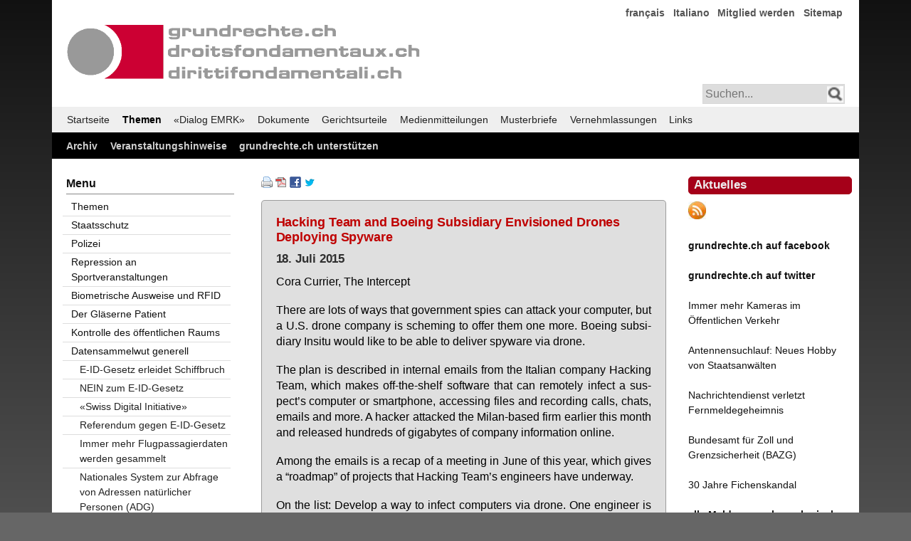

--- FILE ---
content_type: text/html; charset=utf-8
request_url: http://grundrechte.ch/hacking-team-and-boeing-subsidiary-envisioned-drones-deploying-spyware.html
body_size: 8586
content:
<!DOCTYPE html>
<html lang="de">
<head>

	<!-- Template: fe_my_page_312.html5 Contao 3.5.2 mit YAML Version 4.1.2 -->

      <meta charset="utf-8">
    <title>Hacking Team and Boeing Subsidiary Envisioned Drones Deploying Spyware - grundrechte.ch</title>
    <base href="http://grundrechte.ch/">

          <meta name="robots" content="index,follow">
      <meta name="description" content="">
      <meta name="keywords" content="">
      <meta name="generator" content="Contao Open Source CMS">

      
    
				

        
        <script src="assets/js/cf5563d8622d.js"></script>
<link rel="alternate" href="https://www.grundrechte.ch/atom.xml" type="application/rss+xml" title="grundrechte.ch Aktuelles" />
<link href="files/grundrechte-3/yaml412_001/css/themen-3col-132-001-neu_002.css" rel="stylesheet" type="text/css">

          <!--[if lt IE 9]><script src="assets/html5shiv/3.7.2/html5shiv-printshiv.js"></script><![endif]-->
    
     <!--   block('head')  -->

	<!--[if lte IE 7]>
		<link href="./files/yaml412_001/css/core/iehacks.css" rel="stylesheet" type="text/css" />
	<![endif]-->

</head>

<body id="top" class="mac chrome webkit ch131">

	<!-- indexer::stop -->
	<noscript>
	  <div style="margin:0 auto; width:74em; position:relative;">
		  <div style="font-family:Tahoma,Arial,Helvetica,sans-serfif; font-size:110%; line-height:145%;font-weight:600;border: 1px solid #bbb; margin: 15px 0 0 0; padding: 10px 0px 10px 20px; background:#a50000; color:#efefef;text-align:center;">
	  	Ihr Browser unterst&uuml;tzt leider kein Java Script oder Java Script ist deaktiviert!<br />Damit Sie diese Seite im vollem Umfang nutzen k&ouml;nnen, aktivieren Sie bitte in Ihrem Browser JavaScript.
	  	</div>
	  </div>
	</noscript>
	<!-- indexer::continue -->

  
	
	
	    
	<div class="ym-wrapper">
		<div class="ym-wbox">
			<div id="header">
				
				
<!---
<a href="index.php">
  <img  style="margin:40px 0px 0px 12px;width:500px; max-width:100%;height:auto;" alt="Logo Verein/Association" src="files/graphics/grundrechte.gif" />
</a>
-->
<div id="header_logo">
  <img src="files/graphics/grundrechte.gif" alt="Logo Verein/Association">
</div>
<!-- indexer::stop -->
<nav class="mod_customnav block">

  
  <a href="hacking-team-and-boeing-subsidiary-envisioned-drones-deploying-spyware.html#skipNavigation7" class="invisible">Navigation überspringen</a>

  
<ul class="level_1">
            <li class="first"><a href="francais.html" title="français" class="first">français</a></li>
                <li><a href="italiano.html" title="Italiano">Italiano</a></li>
                <li><a href="mitglied-werden.html" title="Mitglied werden">Mitglied werden</a></li>
                <li class="last"><a href="sitemap.html" title="Sitemap" class="last">Sitemap</a></li>
      </ul>

  <a id="skipNavigation7" class="invisible">&nbsp;</a>

</nav>
<!-- indexer::continue -->

<!-- indexer::stop -->
<div id="searchbox_right">
<form action="suchergebnisse-ausgeben.html" method="get">
<input type="text" name="keywords" class="text" placeholder="Suchen..." /> 
<input class="lupe" type="image" src="files/graphics/lupe.png" title="Suchen" alt="Suchen" />
</form>
</div>
<!-- indexer::continue -->					
			  	<a class="mmenu-open" href="#mmenu"></a>
			
			</div>  <!--  end: #header -->
		
			<div id="main-menu">
<!-- indexer::stop -->
<nav class="mod_navigation ym-hlist block" id="main-menu">

  
  <a href="hacking-team-and-boeing-subsidiary-envisioned-drones-deploying-spyware.html#skipNavigation1" class="invisible">Navigation überspringen</a>

  
<ul class="level_1">
            <li class="active first"><a href="Home.html" title="grundrechte.ch" class="active first">Startseite</a></li>
                <li class="trail"><a href="themen.html" title="Themen" class="trail">Themen</a></li>
                <li><a href="l.html" title="«Dialog EMRK»">«Dialog EMRK»</a></li>
                <li><a href="dokumente-titel.html" title="Dokumente">Dokumente</a></li>
                <li><a href="gerichtsurteile-titel.html" title="Gerichtsurteile">Gerichtsurteile</a></li>
                <li><a href="medienmitteilungen-titel.html" title="Medienmitteilungen">Medienmitteilungen</a></li>
                <li><a href="musterbriefe-titel.html" title="Musterbriefe">Musterbriefe</a></li>
                <li><a href="vernehmlassungen-titel.html" title="Vernehmlassungen">Vernehmlassungen</a></li>
                <li class="last"><a href="links.html" title="Links" class="last">Links</a></li>
      </ul>

  <a id="skipNavigation1" class="invisible">&nbsp;</a>

</nav>
<!-- indexer::continue -->
			  <!-- <div class="ym-hlist"></div> -->
			</div>
	    
			<div id="service-menu">
<!-- indexer::stop -->
<nav class="mod_customnav ym-hlist block" id="service-menu">

  
  <a href="hacking-team-and-boeing-subsidiary-envisioned-drones-deploying-spyware.html#skipNavigation11" class="invisible">Navigation überspringen</a>

  
<ul class="level_1">
            <li class="first"><a href="archiv.html" title="Archiv" class="first">Archiv</a></li>
                <li><a href="veranstaltungshinweise.html" title="Veranstaltungshinweise">Veranstaltungshinweise</a></li>
                <li class="last"><a href="grundrechtech-unterstuetzen.html" title="grundrechte.ch unterstützen" class="last">grundrechte.ch unterstützen</a></li>
      </ul>

  <a id="skipNavigation11" class="invisible">&nbsp;</a>

</nav>
<!-- indexer::continue -->
				<!-- <div class="ym-hlist"></div> -->
			</div>
			
			<main>
				<!--<div class="ym-column linearize-level-1">-->
		    <div class="ym-column linearize-level-1">
		  	  <div class="ym-col1">
		        <div class="ym-cbox">
		        	
<div class="mod_article first last block" id="hacking-team-and-boeing-subsidiary-envisioned-drones-deploying-spyware">

      <!-- indexer::stop -->
    <div class="pdf_link">

              <a href="#" rel="nofollow" title="Diese Seite drucken" onclick="window.print();return false"><img src="assets/contao/images/print.gif" width="16" height="16" alt=""></a>
      
              <a href="hacking-team-and-boeing-subsidiary-envisioned-drones-deploying-spyware.html?pdf=943" rel="nofollow" title="Artikel als PDF speichern"><img src="assets/contao/images/pdf.gif" width="16" height="16" alt=""></a>
      
              <a href="share/?p=facebook&amp;u=http%3A%2F%2Fgrundrechte.ch%2Fhacking-team-and-boeing-subsidiary-envisioned-drones-deploying-spyware.html" rel="nofollow" title="Auf Facebook teilen" onclick="window.open(this.href,'','width=640,height=380,modal=yes,left=100,top=50,location=no,menubar=no,resizable=yes,scrollbars=yes,status=no,toolbar=no');return false"><img src="assets/contao/images/facebook.gif" width="16" height="16" alt=""></a>
      
              <a href="share/?p=twitter&amp;u=http%3A%2F%2Fgrundrechte.ch%2Fhacking-team-and-boeing-subsidiary-envisioned-drones-deploying-spyware.html&amp;t=" rel="nofollow" title="Auf Twitter teilen" onclick="window.open(this.href,'','width=640,height=380,modal=yes,left=100,top=50,location=no,menubar=no,resizable=yes,scrollbars=yes,status=no,toolbar=no');return false"><img src="assets/contao/images/twitter.gif" width="16" height="16" alt=""></a>
      
      
    </div>
    <!-- indexer::continue -->
  
  
<div class="ce_text first last block">

  
  
      <div class="box_F1CDCC">
<h2 class="color_EE4444">Hacking Team and Boeing Subsidiary Envisioned Drones Deploying Spyware</h2>
<h2 class="datum">18. Juli 2015</h2>
<p class="hyphenate text" lang="de" align="justify">Cora Currier, The Intercept</p>
<p class="hyphenate text" lang="de" align="justify">There are lots of ways that government spies can attack your computer, but a U.S. drone company is scheming to offer them one more. Boeing subsidiary Insitu would like to be able to deliver spyware via drone.</p>
<p class="hyphenate text" lang="de" align="justify">The plan is described in internal emails from the Italian company Hacking Team, which makes off-the-shelf software that can remotely infect a suspect’s computer or smartphone, accessing files and recording calls, chats, emails and more. A hacker attacked the Milan-based firm earlier this month and released hundreds of gigabytes of company information online.</p>
<p class="hyphenate text" lang="de" align="justify">Among the emails is a recap of a meeting in June of this year, which gives a “roadmap” of projects that Hacking Team’s engineers have underway.</p>
<p class="hyphenate text" lang="de" align="justify">On the list: Develop a way to infect computers via drone. One engineer is assigned the task of developing a “mini” infection device, which could be “ruggedized” and “transportable by drone (!)” the write-up notes enthusiastically in Italian.</p>
<p class="hyphenate text" lang="de" align="justify">The request appears to have originated with a query from the Washington-based Insitu, which makes a range of unmanned systems, including the small ScanEagle surveillance drone, which has long been used by the militaries of the U.S. and other countries. Insitu also markets its drones for law enforcement.</p>
<p class="hyphenate text" lang="de" align="justify">An Insitu engineer wrote to Hacking Team this April: “We see potential in integrating your Wi-Fi hacking capability into an airborne system and would be interested in starting a conversation with one of your engineers to go over, in more depth, the payload capabilities including the detailed size, weight, and power specs of your Galileo System.” (Galileo is the name of the most recent version of Hacking Team’s spyware, known as Remote Control System.)</p>
<p class="hyphenate text" lang="de" align="justify">In an internal email, a Hacking Team account manager suggests that they could do so using a “TNI,” or “tactical network injector.” A TNI is a portable, often laptop-based, physical device, which an operator would use to plug into a network the target is using — such as an open Wi-Fi network in a hotel or coffee shop. When the targeted person uses the Internet for some ordinary activity, like watching a video or downloading an app, the device intercepts that traffic (so long as it is unencrypted) and injects the malicious code that secretly installs Hacking Team’s spyware. (For more technical details on network injectors, see The Intercept’s previous reporting.)</p>
<p class="hyphenate text" lang="de" align="justify">Presumably, attaching a small network injector to a drone would give the ability to attack Wi-Fi networks from above, or at a greater distance. The system operator wouldn’t have to get physically near the target. Insitu did not respond to The Intercept’s requests for comment.</p>
<p class="hyphenate text" lang="de" align="justify">Hacking Team gained notoriety in recent years as human rights and digital security advocates found traces of its spyware on the computers of journalists and political activists from Ethiopia, Morocco and elsewhere. As The Intercept reported last week, the leaked files confirm that Hacking Team sold to many countries with dubious human rights records, and also to agencies in the U.S., where the use of such spyware is still the subject of legal controversy.</p>
</div>  
  
  

</div>

  
</div>
		  	    </div>
		  		</div>  <!-- end: .ym-col1 -->
		
			    <div class="ym-col2">
			  	    <div class="ym-cbox">
			        	
<!-- indexer::stop -->
<h1 style="margin:5px 0px 10px 0px;padding:4px 0px 5px 7px;font-family:Verdana,Helvetica,Arial,sans-serif;
font-size:1.2em;font-weight:bold;color:#efefef;background:#a50019;border:1px #a50019 solid;border-radius:5px;">Aktuelles</h1>
<p style="text-align: left;"><a href="atom.xml">
<img  style="width:25px; height:25px;" alt="RSS-Feed" src="files/graphics/rssrund.jpg" /></a></p>
<p style="text-align: left;"><a href="https://www.facebook.com/grundrechtech-224855748161/" target="_blank"><strong>grundrechte.ch auf facebook</strong></a></p>  
<p style="text-align: left;"><a href="https://twitter.com/grundrechtech" target="_blank">
<strong>grundrechte.ch auf twitter</strong></a></p>
<p style="text-align: left;"><a href="immer-mehr-kameras-im-oeffentlichen-verkehr.html" target="_blank">Immer mehr Kameras im Öffentlichen Verkehr</a></p>
<p style="text-align: left;"><a href="antennensuchlauf-neues-hobby-von-staatsanwaelten.html" target="_blank">Antennensuchlauf: Neues Hobby von Staatsanwälten</a></p>
<p><a href="nachrichtendienst-verletzt-fernmeldegeheimnis.html">Nachrichtendienst verletzt Fernmeldegeheimnis</a></p>
<p><a href="bundesamt-fuer-zoll-und-grenzsicherheit-bazg.html">Bundesamt für Zoll und Grenzsicherheit (BAZG)</a></p>
<p><a href="https://grundrechte.ch/30Jahre">30 Jahre Fichenskandal</a></p>
<p style="text-align: left;"><a href="id-2023.html"><b>alle Meldungen chronologisch</b></a></p>
<p class="hyphenate text" lang="de" align="justify">&nbsp;</p>
<strong>jetzt spenden!</strong></a></p>
<p align="center"><a href="https://pay.raisenow.io/nmqwq" target="_blank"><img style="display: block; margin-left: auto; margin-right: auto;" title="Twint" src="https://grundrechte.ch/2022/GR_Twint.jpg" alt="Twint" width="720" height="940"></a></p>
<!-- indexer::continue →
<!-- indexer::stop -->

<h1 style="margin:5px 0px 10px 0px;padding:4px 0px 5px 7px;font-family:Verdana,Helvetica,Arial,sans-serif;font-size:1.2em;font-weight:bold;color:#efefef;background:#a50019;
border:1px #a50019 solid; border-radius:5px;">Kollektivmitglieder</h1>

<a style="display:inline-block;width:100%;margin-bottom:0.4em;" href="http://www.al-winti.ch">Alternative Liste Winterthur</a>

<a style="display:inline-block;width:100%;margin-bottom:0.4em;" href="http://al-zh.ch">Alternative Liste Zürich</a>

<a style="display:inline-block;width:100%;margin-bottom:0.4em;" href="http://www.augenauf.ch">augenauf Basel</a>

<a style="display:inline-block;width:100%;margin-bottom:0.4em;" href="http://www.augenauf.ch">augenauf Bern</a>

<a style="display:inline-block;width:100%;margin-bottom:0.4em;" href="http://www.augenauf.ch">augenauf Zürich</a>

<a style="display:inline-block;width:100%;margin-bottom:0.4em;" href="http://basta-bs.ch/">BastA! Basel</a>

<a style="display:inline-block;width:100%;margin-bottom:0.4em;" href="http://www.bierkurve-winterthur.ch">Bierkurve Winterthur</a>

<a style="display:inline-block;width:100%;margin-bottom:0.4em;" href="http://www.luzernfueralle.ch">Bündnis Luzern für Alle</a>

<a style="display:inline-block;width:100%;margin-bottom:0.4em;" href="http://www.djs-jds.ch">Demokratische Juristinnen und Juristen Schweiz DJS</a>

<a style="display:inline-block;width:100%;margin-bottom:0.4em;" href="https://www.gbbern.ch/">Grünes Bündnis Bern</a>

<a style="display:inline-block;width:100%;margin-bottom:0.4em;" href="http://www.luzius-theiler.ch">Grüne Partei Bern-Demokratische Alternative GPB-DA</a>

<a style="display:inline-block;width:100%;margin-bottom:0.4em;" href="http://www.gsoa.ch">Gruppe für eine Schweiz ohne Armee GSoA</a>

<a style="display:inline-block;width:100%;margin-bottom:0.4em;" href="http://www.humanrights.ch">Humanrights.ch / MERS</a>

<a style="display:inline-block;width:100%;margin-bottom:0.4em;" href="http://www.julia-zh.ch">Junge Linke Alternative - JuLiA</a>

<a style="display:inline-block;width:100%;margin-bottom:0.4em;" href="http://www.juso.ch">JungsozialistInnen JUSO Schweiz</a>

<a style="display:inline-block;width:100%;margin-bottom:0.4em;" href="http://www.liste13.ch">Liste gegen Armut und Ausgrenzung</a>

<a style="display:inline-block;width:100%;margin-bottom:0.4em;" href="http://www.piraten-partei.ch">Piratenpartei Schweiz</a>

<a style="display:inline-block;width:100%;margin-bottom:0.4em;" href="http://www.referendum-bwis.ch/homepage.shtml">Referendum BWIS</a>

<a style="display:inline-block;width:100%;margin-bottom:0.4em;" href="http://www.kirche-heute.ch/index.php?AusgabenNummer=4&amp;Jahrgang=34&amp;Id=3907"> Solidaritätsnetz Region Basel </a>

<a style="display:inline-block;width:100%;margin-bottom:0.4em;" href="http://www.sans-papiers-bern.ch">Solidaritätsnetz Sanst-Papiers Bern</a>

<a style="display:inline-block;width:100%;margin-bottom:0.4em;" href="http://www.siug.ch">Swiss Internet User Group SIUG</a>

<a style="display:inline-block;width:100%;margin-bottom:0.4em;" href="http://privacyfoundation.ch/">Swiss Privacy Foundation</a>

<a style="display:inline-block;width:100%;margin-bottom:0.4em;" href="http://www.psychex.ch">Verein PSYCHEX</a>
<br><br>
<br>
<h1 style="margin:5px 0px 10px 0px;padding:4px 0px 5px 7px;font-family:Verdana,Helvetica,Arial,sans-serif;font-size:1.2em;font-weight:bold;color:#efefef;background:#a50019;border:1px #a50019 solid; border-radius:5px;">Kontakt</h1>
grundrechte.ch
<br>
Postfach
<br>
3001 Bern
<br>
Postkonto 60-774158-7
<br>
IBAN CH61 0900 0000 6077 4158 7
<br>
BIC: POFICHBEXXX 
<br>
<br>
<a href="kontakt_567thjk_.html">info(at)grundrechte.ch</a>
<br>
<br>
<a href="mitglied-werden.html">Mitglied werden</a>
<br>
<br>
<!-- indexer::continue -->			  	    </div>
			  	</div>  <!-- end: .ym-col2 -->
		
			    <div class="ym-col3">
			  	  	<div class="ym-cbox ym-clearfix">
			  	    	
<!-- indexer::stop -->
<nav class="mod_navigation ym-vlist block">

      <h6>Menu</h6>
  
  <a href="hacking-team-and-boeing-subsidiary-envisioned-drones-deploying-spyware.html#skipNavigation19" class="invisible">Navigation überspringen</a>

  
<ul class="level_1">
            <li class="first"><a href="themen.html" title="Themen" class="first">Themen</a></li>
                <li><a href="staatsschutz.html" title="Staatsschutz">Staatsschutz</a></li>
                <li><a href="polizei.html" title="Polizei">Polizei</a></li>
                <li><a href="repression-an-sportveranstaltungen.html" title="Repression an Sportveranstaltungen">Repression an Sportveranstaltungen</a></li>
                <li><a href="biometrische-ausweise-und-rfid.html" title="Biometrische Ausweise und RFID">Biometrische Ausweise und RFID</a></li>
                <li><a href="der-glaeserne-patient.html" title="Der Gläserne Patient">Der Gläserne Patient</a></li>
                <li><a href="kontrolle-des-oeffentlichen-raums.html" title="Kontrolle des öffentlichen Raums">Kontrolle des öffentlichen Raums</a></li>
                <li class="submenu trail"><a href="datensammelwut-generell.html" title="Datensammelwut generell" class="submenu trail" aria-haspopup="true">Datensammelwut generell</a>
<ul class="level_2">
            <li class="first"><a href="e-id-gesetz-erleidet-schiffbruch.html" title="E-ID-Gesetz erleidet Schiffbruch" class="first">E-ID-Gesetz erleidet Schiffbruch</a></li>
                <li><a href="nein-zum-e-id-gesetz.html" title="NEIN zum E-ID-Gesetz">NEIN zum E-ID-Gesetz</a></li>
                <li><a href="swiss-digital-initiative.html" title="«Swiss Digital Initiative»">«Swiss Digital Initiative»</a></li>
                <li><a href="referendum-gegen-e-id-gesetz.html" title="Referendum gegen E-ID-Gesetz">Referendum gegen E-ID-Gesetz</a></li>
                <li><a href="immer-mehr-flugpassagierdaten-werden-gesammelt.html" title="Immer mehr Flugpassagierdaten werden gesammelt">Immer mehr Flugpassagierdaten werden gesammelt</a></li>
                <li><a href="nationales-system-zur-abfrage-von-adressen-natuerlicher-personen-adg.html" title="Nationales System zur Abfrage von Adressen natürlicher Personen (ADG)">Nationales System zur Abfrage von Adressen natürlicher Personen (ADG)</a></li>
                <li><a href="nationales-schwarzfahrerregister-braucht-leitplanken.html" title="Nationales Schwarzfahrerregister braucht Leitplanken">Nationales Schwarzfahrerregister braucht Leitplanken</a></li>
                <li><a href="stimmberechtigte-wollen-keine-elektronischen-identifizierung-von-privaten.html" title="Stimmberechtigte wollen keine elektronischen Identifizierung von Privaten">Stimmberechtigte wollen keine elektronischen Identifizierung von Privaten</a></li>
                <li><a href="vernehmlassung-zur-ahv-nummer-als-globaler-identifikator.html" title="Vernehmlassung zur AHV-Nummer als globaler Identifikator">Vernehmlassung zur AHV-Nummer als globaler Identifikator</a></li>
                <li><a href="ahv-nummer-soll-bei-allen-behoerden-globaler-personenidentifikator-werden.html" title="AHV-Nummer soll bei allen Behörden globaler Personenidentifikator werden">AHV-Nummer soll bei allen Behörden globaler Personenidentifikator werden</a></li>
                <li><a href="schweiz-sammelt-intensiv-daten-von-flugpassagieren.html" title="Schweiz sammelt intensiv Daten von Flugpassagieren">Schweiz sammelt intensiv Daten von Flugpassagieren</a></li>
                <li><a href="bundesgesetz-ueber-anerkannte-elektronische-identifizierungseinheiten.html" title="Bundesgesetz über anerkannte elektronische Identifizierungseinheiten">Bundesgesetz über anerkannte elektronische Identifizierungseinheiten</a></li>
                <li><a href="moneyhouse-ag-muss-datenbekanntgabe-einschraenken.html" title="Moneyhouse AG muss Datenbekanntgabe einschränken">Moneyhouse AG muss Datenbekanntgabe einschränken</a></li>
                <li><a href="verfassungsbeschwerden-gegen-die-ermittlungsbefugnisse-des-bka-zur-terrorismusbekaempfung-teilweise-erfolgreich.html" title="Verfassungsbeschwerden gegen die Ermittlungsbefugnisse des BKA zur Terrorismusbekämpfung teilweise erfolgreich">Verfassungsbeschwerden gegen die Ermittlungsbefugnisse des BKA zur Terrorismusbekämpfung teilweise erfolgreich</a></li>
                <li><a href="musik-und-filmkonzerne-sollen-auf-dynamischen-ip-adressen-zugreifen-duerfen.html" title="Musik- und Filmkonzerne sollen auf dynamische IP-Adressen zugreifen dürfen">Musik- und Filmkonzerne sollen auf dynamische IP-Adressen zugreifen dürfen</a></li>
                <li><a href="eugh-erklaert-safe-harbor-abkommen-mit-den-usa-fuer-ungueltig.html" title="EuGH erklärt «Safe Harbor»-Abkommen mit den USA für ungültig">EuGH erklärt «Safe Harbor»-Abkommen mit den USA für ungültig</a></li>
                <li class="submenu trail"><a href="drohnen-vom-lastentraeger-ueber-das-auge-zum-hacking-tool.html" title="Drohnen - vom Lastenträger über das Auge zum Hacking-Tool" class="submenu trail" aria-haspopup="true">Drohnen - vom Lastenträger über das Auge zum Hacking-Tool</a>
<ul class="level_3">
            <li class="sibling first"><a href="you-can-get-hacked-just-by-watching-this-cat-video-on-youtube.html" title="You Can Get Hacked Just By Watching This Cat Video on YouTube" class="sibling first">You Can Get Hacked Just By Watching This Cat Video on YouTube</a></li>
                <li class="active last"><span class="active last">Hacking Team and Boeing Subsidiary Envisioned Drones Deploying Spyware</span></li>
      </ul>
</li>
                <li><a href="sozialversicherungsnummer-fuer-die-lohnstrukturerhebung.html" title="Sozialversicherungsnummer für die Lohnstrukturerhebung">Sozialversicherungsnummer für die Lohnstrukturerhebung</a></li>
                <li><a href="europaeische-buergerbefragung-zur-ueberwachung.html" title="Europäische Bürgerbefragung zur Überwachung">Europäische Bürgerbefragung zur Überwachung</a></li>
                <li><a href="steuerschuldner-pranger-ist-unzulaessig.html" title="Steuerschuldner-Pranger ist unzulässig">Steuerschuldner-Pranger ist unzulässig</a></li>
                <li><a href="spione-im-wohnzimmer.html" title="Spione im Wohnzimmer">Spione im Wohnzimmer</a></li>
                <li><a href="sbb-gratis-wlan-mit-tuecken.html" title="SBB Gratis-WLAN mit Tücken">SBB Gratis-WLAN mit Tücken</a></li>
                <li><a href="europaeischer-gerichtshof-beurteilt-vorratsdatenspeicherung.html" title="Europäischer Gerichtshof beurteilt Vorratsdatenspeicherung">Europäischer Gerichtshof beurteilt Vorratsdatenspeicherung</a></li>
                <li><a href="teilrevision-der-statistikerhebungsverordnung.html" title="Teilrevision der Statistikerhebungsverordnung">Teilrevision der Statistikerhebungsverordnung</a></li>
                <li><a href="big-data-auch-in-der-schweiz.html" title="«Big Data» auch in der Schweiz">«Big Data» auch in der Schweiz</a></li>
                <li><a href="post-soll-zugriff-auf-einwohnerregister-erhalten.html" title="Post soll Zugriff auf Einwohnerregister erhalten">Post soll Zugriff auf Einwohnerregister erhalten</a></li>
                <li><a href="moneyhouse-akzeptiert-empfehlungen-des-edoeb.html" title="Moneyhouse akzeptiert Empfehlungen des EDÖB">Moneyhouse akzeptiert Empfehlungen des EDÖB</a></li>
                <li><a href="fristlose-entlassung-nach-einer-geheimen-ueberwachung-des-computers-unzulaessig.html" title="Fristlose Entlassung nach einer geheimen Überwachung des Computers unzulässig">Fristlose Entlassung nach einer geheimen Überwachung des Computers unzulässig</a></li>
                <li><a href="eyesee-mannequin.html" title="EyeSee-Mannequin">EyeSee-Mannequin</a></li>
                <li><a href="adressdatenhaendler-fuer-werbezwecke.html" title="Adressdatenhändler für Werbezwecke">Adressdatenhändler für Werbezwecke</a></li>
                <li><a href="uno-fordert-globale-vorratsdatenspeicherung.html" title="UNO fordert globale Vorratsdatenspeicherung">UNO fordert globale Vorratsdatenspeicherung</a></li>
                <li><a href="sozialhilfegesetz-des-kantons-bern.html" title="Sozialhilfegesetz des Kantons Bern">Sozialhilfegesetz des Kantons Bern</a></li>
                <li><a href="volkszaehlung-2010.html" title="Volkszählung 2010">Volkszählung 2010</a></li>
                <li><a href="verschaerfte-internet-ueberwachung.html" title="Bund verstärkt Internetüberwachung">Bund verstärkt Internetüberwachung</a></li>
                <li><a href="arbeitskraefteerhebung-2009.html" title="Arbeitskräfteerhebung 2009">Arbeitskräfteerhebung 2009</a></li>
                <li><a href="farner-bespitzelte-die-gsoa.html" title="Farner bespitzelte die GSoA">Farner bespitzelte die GSoA</a></li>
                <li><a href="reclaim-your-data-from-the-european-police-authorities.html" title="Reclaim your data from the European police authorities!">Reclaim your data from the European police authorities!</a></li>
                <li><a href="google-street-view.html" title="Google Street View">Google Street View</a></li>
                <li><a href="totale-ueberwachung-im-internet.html" title="Totale Überwachung im Internet">Totale Überwachung im Internet</a></li>
                <li><a href="zahlungsschwache-patienten-werden-fichiert.html" title="Zahlungsschwache Patienten werden fichiert">Zahlungsschwache Patienten werden fichiert</a></li>
                <li><a href="anti-wef-demos-2008-dateneinsicht-und-loeschung-jetzt-verlangen.html" title="Anti-Wef-Demos 2008: Dateneinsicht und Löschung jetzt verlangen">Anti-Wef-Demos 2008: Dateneinsicht und Löschung jetzt verlangen</a></li>
                <li class="last"><a href="securitas-spionierte-fuer-nestle.html" title="Securitas spionierte für Nestlé" class="last">Securitas spionierte für Nestlé</a></li>
      </ul>
</li>
                <li><a href="soziale-netzwerke.html" title="Soziale Netzwerke">Soziale Netzwerke</a></li>
                <li class="last"><a href="diverses.html" title="Diverses" class="last">Diverses</a></li>
      </ul>

  <a id="skipNavigation19" class="invisible">&nbsp;</a>

</nav>
<!-- indexer::continue -->
							</div>
			      	<div class="ym-ie-clearing">&nbsp;</div>
			  	</div>  <!-- end: .ym-col3 -->
				</div>  <!-- end: .ym-column -->
			
			</main>
				
		  <div id="secondary">					<!-- <div class="ym-hlist"></div> -->
			</div>
		 
		 <footer>
<!-- indexer::stop -->
<p class="firstline">
Webauftritt gestaltet mit <a target="_blank" href="https://www.yaml.de" title="yaml.de">YAML</a> (CSS Framework), <a target="_blank" title="contao.org" href="https://www.contao.org/">Contao&nbsp;3.5.27</a>&nbsp;(Content Management System)&nbsp;und <a target="_blank" title="phpList" href="https://www.phplist.com/">PHPList</a> (Newsletter Engine)
</p>
<p class="secondline">
Copyright © 2006-2026 by grundrechte.ch
</p>
<!-- indexer::continue --></footer>
			
	  </div>  <!--  end: .ym-wbox -->
	</div>  <!--  end: .ym-wrapper -->

		
		  	
		    <!--  block('body') -->

	
		
<script>setTimeout(function(){var e=function(e,t){try{var n=new XMLHttpRequest}catch(r){return}n.open("GET",e,!0),n.onreadystatechange=function(){this.readyState==4&&this.status==200&&typeof t=="function"&&t(this.responseText)},n.send()},t="system/cron/cron.";e(t+"txt",function(n){parseInt(n||0)<Math.round(+(new Date)/1e3)-86400&&e(t+"php")})},5e3);</script>

<script src="files/Hyphenator.js" type="text/javascript"></script>
<script type="text/javascript">
Hyphenator.config({
displaytogglebox : false,
minwordlength : 4
});
Hyphenator.run();
</script>

</body>
</html>


--- FILE ---
content_type: text/css
request_url: http://grundrechte.ch/files/grundrechte-3/yaml412_001/css/header/header_001.css
body_size: 313
content:
@media screen, projection {

/* Erstellt am 02.01.2012 */
#header, header {
	position:relative;
}

#header, header {
	padding:0px 10px 20px 10px;
	/* height:130px !important; */
	height:130px !important;
	margin:0px 0px 0px 0px;
	background-color:#fff;
	/* border-bottom:3px #fff solid; */
}

/* Erstellt am 22.10.2016 gukam */
#header > #header_logo img {
	/* display:none; */
	width:500px;
  max-width:100%;
	height:80px;
	margin-left:10px;
	margin-top:33px;
  padding:0px 0px 0px 0px;
}


} /* Close @media screen, projection */

--- FILE ---
content_type: text/css
request_url: http://grundrechte.ch/files/grundrechte-3/yaml412_001/css/screen/media-queries_sb_right_2col32_fff_co3517_001.css
body_size: 1488
content:
/*======================================================================*/
/* reset fallback values in modern browsers  														*/
/* so wie fuer IE 7 bis IE 8 																						*/
/*======================================================================*/

@media screen {
  video {
  max-width:100%;height:auto;
  padding: 10px 0px 10px 0px;
  }

/* Erstellt am 28.08.2015 */
#eventcalendar {
	max-width:100%;
}

/*
	#searchbox_right {
		display:none;
	}
*/

  /* Erstellt am 11.09.2014 */
  /*
	nav#main-menu.mod_customnav.ym-hlist.block ul.level_1 li.trail a.trail {
		color:#cfcfcf !important;
	}
	*/

  /* Erstellt am 03.09.2014 */
  /*
	nav#main-menu.mod_customnav.ym-hlist ul.level_1 li.trail.last a.trail.last {
		color:#cfcfcf ;
	}
  */

  /* Erstellt am 03.09.2014 */
  /*
	nav#main-menu.mod_customnav.ym-hlist ul.level_1 li.trail.last a.trail.last:hover {
    background:#a50019;
    color:#fff ;
	}
  */

} /* Close @media screen */



@media screen and (min-width: 0px) {
	.ym-wrapper {
  min-width: 0px;
}


/* Erstellt am 22.10.2016 gukam */
#header_logo img {
	/* display:none; */
	width:500px;
  max-width:100%;
	height:80px;
	/* max-height:auto; */
  padding:30px 0px 0px 0px;
}

/* Erstellt am 03.09.2014 */
#nav_main_menu nav.mod_customnav ul {
  background:#111;
  padding:0;
  width:100%;
}

/* Erstellt am 04.09.2015 */
div.mod_calendar.block {
  overflow:auto;
}

} /* Close @media screen and (min-width: 0px) */


/* Erstellt am 26.10.2014 */
@media screen and (max-width: 910px) {
  /* Tagedatum im Header ausblenden */
  #header p {display:none;}
}

/* @media screen and (max-width: 760px) */
@media screen and (max-width: 800px) {
  /* Linearisation for Grid- and Column-Module, based on CSS class .linearize-level-1 */

	.linearize-level-1,
	.linearize-level-1 > [class*="ym-g"],
	.linearize-level-1 > [class*="ym-col"] {
		display: block;
		float: none;
		padding: 0;
		margin: 0;
		width: 100% !important;
	}

  .linearize-level-1 > [class*="ym-g"] > [class*="ym-gbox"],
	.linearize-level-1 > [class*="ym-col"] > [class*="ym-cbox"] {
		overflow: hidden; /* optional for containing floats */
		padding: 0;
		margin: 0;
	}

/* Erstellt am 16.09.2014 und Zuletzt ge�ndert am 01.10.2014 */
/*
nav#main-menu.mod_customnav.ym-hlist.block ul {
	margin: 0px 0px 0px 0px;
	/* padding: 0.5em 1.5em; */   /*
	/* padding: 0em 1em; */  			/*
	/* display: inline; */     		/*
	/* float: left; */         		/*
	background: #000;
	margin-left:-12px;
}
*/

nav#main-menu.mod_navigation.ym-hlist.block ul.level_1,
nav#main-menu.mod_navigation.ym-hlist.block ul.level_1 li {
  display:block;
  float: none;
  width: auto;
  /* width: 65%; */ /* Zuletzt ge�ndert am 22.10.2016 gukam */
  text-align: left;
}

/* Erstellt am 20.09.2014 */
/*
#gaestebuch.mod_article.first.last.block div iframe {
	width:610px !important;
	height:700px !important;
	overflow:auto;
 	/* overflow:hidden; */ /*
}
*/

/* Erstellt am 19.09.2014 */
/*
#header .mod_customnav {
  position:absolute;
  top:11px;
	right:15px;
}
*/

/* Zuletzt ge�ndert am 04.11.2016 gukam */
	nav.mod_customnav-xx ul-xx {
	  /* display: block; */
	  font-size: 120%;
	  /* line-height: 190%; */
	  /* padding: 0 0.5em; */
	  padding: 0 0.3em;
	  margin-left: 0;
	  font-weight: bold;
	  text-decoration: none;
	  background: transparent;
	  color: #cfcfcf;
	  color: #555;
	  /* text-shadow: 0 1px 1px rgba(0, 0, 0, 0.5); */
	  /* width: auto; */
    /* display:none; */
	}


/* Erstellt am 19.09.2014 */
/*
#searchbox_right {
	position:absolute;
	/* float:right; */ /*
	top:122px;
	right:10px;
  padding:0px;
}
*/

/* Erstellt am 21.10.2016 gukam */
/*
#searchbox_right {
	position:absolute;
	/* float:left; */ /*
	float:none;
	top:120px;
	left:10px;
  padding:0px;
}
*/


/* Erstellt am 19.09.2014 */
/*
#searchbox_right input.lupe {
  position:relative;
  right:20px;
	top: 3px;
	width:16px;
  height:16px;
  border: 0px #3f3f3f solid;
  padding-left: 0px;
	padding-left: 0px;
  outline:0 none;
}
*/


/* Erstellt am 28.08.2015 */
main, #main {
 	padding: 20px 10px 10px 20px;
}

} /* Close @media screen and (max-width: 740px) */




/* Erstellt am 06.11.2016 gukam */
@media screen and (max-width: 412px) {
	#header nav.mod_customnav {
	  display:none;
	}
} /* Close @media screen and (max-width: 432px) */


/* Erstellt am 06.11.2016 gukam */
@media screen and (max-width: 275px) {
	#searchbox_right input[type="text"]:focus {
	  width:200px;    /* provisorisch */
	  background-color:#ffffdd;
	  color:#000;
	}
} /* Close @media screen and (max-width: 277px) */


/* Erstellt am 06.11.2016 gukam */
@media screen and (max-width: 250px) {

#searchbox_right {
	display:none;
}

} /* Close @media screen and (max-width: 260px) */